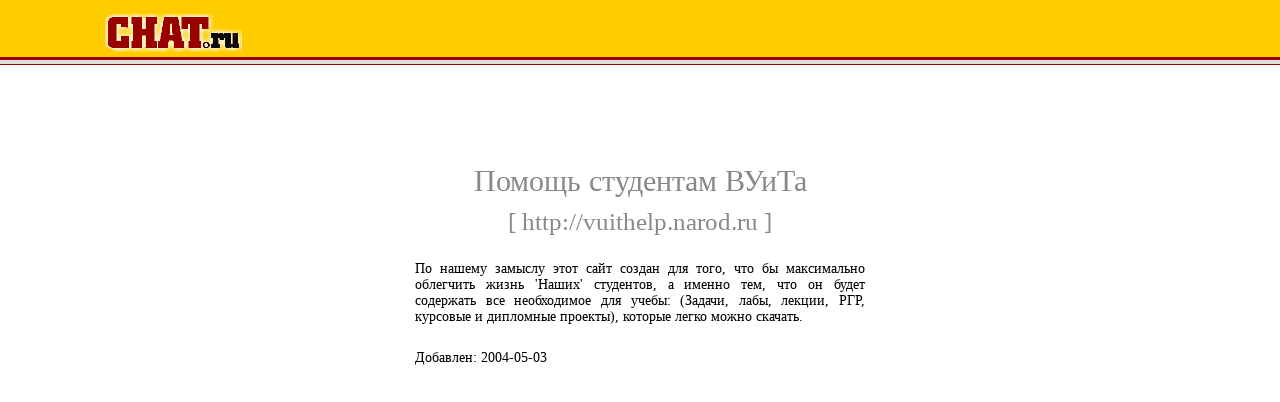

--- FILE ---
content_type: text/html; charset=utf-8
request_url: https://www.google.com/recaptcha/api2/aframe
body_size: 267
content:
<!DOCTYPE HTML><html><head><meta http-equiv="content-type" content="text/html; charset=UTF-8"></head><body><script nonce="N8fsKzyHH2H9Ep40nwREuA">/** Anti-fraud and anti-abuse applications only. See google.com/recaptcha */ try{var clients={'sodar':'https://pagead2.googlesyndication.com/pagead/sodar?'};window.addEventListener("message",function(a){try{if(a.source===window.parent){var b=JSON.parse(a.data);var c=clients[b['id']];if(c){var d=document.createElement('img');d.src=c+b['params']+'&rc='+(localStorage.getItem("rc::a")?sessionStorage.getItem("rc::b"):"");window.document.body.appendChild(d);sessionStorage.setItem("rc::e",parseInt(sessionStorage.getItem("rc::e")||0)+1);localStorage.setItem("rc::h",'1769782983934');}}}catch(b){}});window.parent.postMessage("_grecaptcha_ready", "*");}catch(b){}</script></body></html>